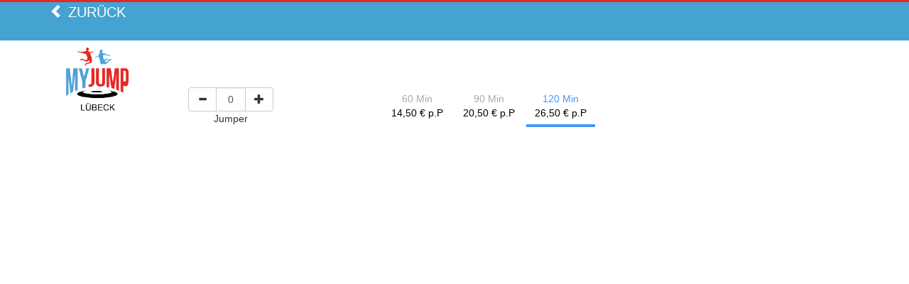

--- FILE ---
content_type: text/html
request_url: https://booking.myjump.de/luebeck/jump_120
body_size: 2461
content:
<!DOCTYPE html>
<html>
	<head>
		<meta charset="utf-8">
    	<meta name="viewport" content="width=device-width, initial-scale=1, maximum-scale=1, user-scalable=no">
		<title>MyJump</title>
    	<link rel="shortcut icon" type="image/x-icon" href="/_icons/favicon.ico">
		<link rel="icon" type="image/x-icon" href="/_icons/favicon.ico">
		<link rel="icon" type="image/gif" href="/_icons/favicon.gif">
		<link rel="icon" type="image/png" href="/_icons/favicon.png">
		<link rel="apple-touch-icon" href="/_icons/apple-touch-icon.png">
		<link rel="apple-touch-icon" href="/_icons/apple-touch-icon-57x57.png" sizes="57x57">
		<link rel="apple-touch-icon" href="/_icons/apple-touch-icon-60x60.png" sizes="60x60">
		<link rel="apple-touch-icon" href="/_icons/apple-touch-icon-72x72.png" sizes="72x72">
		<link rel="apple-touch-icon" href="/_icons/apple-touch-icon-76x76.png" sizes="76x76">
		<link rel="apple-touch-icon" href="/_icons/apple-touch-icon-114x114.png" sizes="114x114">
		<link rel="apple-touch-icon" href="/_icons/apple-touch-icon-120x120.png" sizes="120x120">
		<link rel="apple-touch-icon" href="/_icons/apple-touch-icon-128x128.png" sizes="128x128">
		<link rel="apple-touch-icon" href="/_icons/apple-touch-icon-144x144.png" sizes="144x144">
		<link rel="apple-touch-icon" href="/_icons/apple-touch-icon-152x152.png" sizes="152x152">
		<link rel="apple-touch-icon" href="/_icons/apple-touch-icon-180x180.png" sizes="180x180">
		<link rel="apple-touch-icon" href="/_icons/apple-touch-icon-precomposed.png">
		<link rel="icon" type="image/png" href="/_icons/favicon-16x16.png" sizes="16x16">
		<link rel="icon" type="image/png" href="/_icons/favicon-32x32.png" sizes="32x32">
		<link rel="icon" type="image/png" href="/_icons/favicon-96x96.png" sizes="96x96">
		<link rel="icon" type="image/png" href="/_icons/favicon-160x160.png" sizes="160x160">
		<link rel="icon" type="image/png" href="/_icons/favicon-192x192.png" sizes="192x192">
		<link rel="icon" type="image/png" href="/_icons/favicon-196x196.png" sizes="196x196">
		<meta name="msapplication-TileImage" content="/_icons/win8-tile-144x144.png"> 
		<meta name="msapplication-TileColor" content="#ffffff"> 
		<meta name="msapplication-navbutton-color" content="#ffffff"> 
		<meta name="msapplication-square70x70logo" content="/_icons/win8-tile-70x70.png"> 
		<meta name="msapplication-square144x144logo" content="/_icons/win8-tile-144x144.png"> 
		<meta name="msapplication-square150x150logo" content="/_icons/win8-tile-150x150.png"> 
		<meta name="msapplication-wide310x150logo" content="/_icons/win8-tile-310x150.png"> 
		<meta name="msapplication-square310x310logo" content="/_icons/win8-tile-310x310.png"> 
  
	    <!-- Latest compiled and minified CSS -->
		<link rel="stylesheet" href="https://maxcdn.bootstrapcdn.com/bootstrap/3.3.7/css/bootstrap.min.css" integrity="sha384-BVYiiSIFeK1dGmJRAkycuHAHRg32OmUcww7on3RYdg4Va+PmSTsz/K68vbdEjh4u" crossorigin="anonymous">
	
		<!-- PayPal -->
		<script src="https://www.paypal.com/sdk/js?client-id=ASbdbsv8EXKAO-3CtUMHU9dlX_oNuGi0WvndlMNcVad_1RyKvzsPyrKGWkZ0EPzE-7huDdD-Ct2OKjqE&currency=EUR&locale=de_DE"></script>
		
		
		<link rel="stylesheet" href="/templates/standard/css/main.css">
	</head>
	<body>
		<header class="mj-header">
    			<div style="background-color:#e62724;height:3px"></div>
				<div style="background-color:#44a3d1;height:54px">
					<div class="container">
						<a href="https://www.myjump.de" style="font-size:20px;color:#fff;cursor: pointer" ><span class="glyphicon glyphicon-chevron-left"></span> ZURÜCK</a>
					</div>
				</div>
		</header>
    	<div class="container">
    		
			<div class="row" id="input">
			
				<div class="col-xs-4 col-sm-2 col-md-2">
					<img alt="MyJump Lübeck" src="/templates/standard/img/myjump_6.png" height="120px">
	  			</div>
	  			<div class="col-xs-6 col-sm-2 col-md-2">
	  				<h2>&nbsp;</h2>
					<div class="input-group plus-minus">
			   			<span class="input-group-btn">
							<button type="button" class="btn btn-default btn-number" data-type="minus" data-field="quant[10]">
								<span class="glyphicon glyphicon-minus"></span>
							</button>
						</span>
						<input id="sel1" type="text" name="quant[10]" class="form-control input-number" value="0" min="1" max="20">
						<span class="input-group-btn">
							<button type="button" class="btn btn-default btn-number" data-type="plus" data-field="quant[10]">
								<span class="glyphicon glyphicon-plus"></span>
							</button>
						</span>
			      	</div>
					<div id="jumper_input">Jumper</div>
				</div>
				
				<div class="col-xs-12 col-sm-6 col-md-5 text-center" data-toggle="buttons">
					<h2>&nbsp;</h2>
					<label class="btn btn-own ">
						<input type="radio" name="sel2" value="60" id="sel1_1" >60 Min<br/><span class="btn-price">14,50 &euro; p.P</span>
					</label>
					
					<label class="btn btn-own ">
						<input type="radio" name="sel2" value="90" id="sel1_2" ">90 Min<br/><span class="btn-price">20,50 &euro; p.P</span>
					</label>
					
					<label class="btn btn-own active">
						<input type="radio" name="sel2" value="120" id="sel1_3" checked="checked">120 Min<br/><span class="btn-price">26,50 &euro; p.P</span>
					</label>
				</div>
				
			</div>	
			
			
			<div class="pull-right hide">
            	<span id="time"></span>
              	<span id="refresh" style="cursor:pointer;" class="glyphicon glyphicon-refresh"></span>
              	<input type="hidden" id="type" value="">
              	<input type="hidden" id="datetime" value="">
			</div>
			<p>&nbsp;</p>
			<div id="cal">       
				
			</div>
			<span id="jump-total" class="hide"></span>
			<div id="book_popover" class="modal" data-easein="fadeIn" tabindex="-1" role="dialog" aria-labelledby="myModalLabel" aria-hidden="false">
		      <div class="modal-dialog">
		        <div class="modal-content">
		          <div class="modal-header">
		            <button type="button" class="close close-po" data-dismiss="modal" aria-hidden="true">×</button>
		            <table>
		            	<tr>
		            		<td><img alt="MyJump Berlin Mitte" src="/templates/standard/img/myjump_6.png" height="100px"></td>
		            		<td><h4 class="modal-title" id="book_popover_header"></h4></td>
		            	</tr>
		            </table>
		            
		          </div>
		          <div class="modal-body">
		            
		            <table class="table table-striped table-bordered">
			       		<thead>
      						<tr>
        						<th>Posten</th>
        						<th class="text-right">Einzelpreis</th>
        						<th class="text-right">Gesamtpreis</th>
        					</tr>
        				</thead>
        				<tbody>
        					<tr id="book_popover_text"></tr>
        					
        					<tr>
        						<td>Socken:
						            <div class="input-group plus-minus">
							   			<span class="input-group-btn">
											<button type="button" class="btn btn-default btn-number" data-type="minus" data-field="quant[1]">
												<span class="glyphicon glyphicon-minus"></span>
											</button>
										</span>
										<input id="socks" type="text" name="quant[1]" class="form-control input-number" value="0" min="0" max="99">
										<span class="input-group-btn">
											<button type="button" class="btn btn-default btn-number" data-type="plus" data-field="quant[1]">
												<span class="glyphicon glyphicon-plus"></span>
											</button>
										</span>
							      	</div>
								</td>
								<td class="text-right">
				            		3,50 &euro;
				            	</td>
								<td class="text-right">
				            		<span id="socks-total">0</span> &euro;
				            	</td>
							</tr>
						
							<tr>
        						<td colspan="2"><b>Insgesamt (inkl. 19% USt.)</b></td>
        						<td class="text-right"><b><span id="total">0</span> &euro;</b></td>
        					</tr>
						
						</tbody>
					</table>
					
		            <p>&nbsp;</p>
		            <label for="wrr">
		            	<input name="wrr" id="wrr" class="text mandatory" value="ja" required="required" type="checkbox">
			        
		            
			        	Ich buche für MYJUMP <span style="color:red">Lübeck</span> und akzeptiere die <a href="http://www.myjump.de/agb" target="_blank">AGB</a>, die <a href="http://www.myjump.de/datenschutzerklaerung" target="_blank">Datenschutzerklärung</a> und die <a href="http://myjump.de/luebeck/faq-alles-wichtige/" target="_blank">Parkregeln</a> und die <a href="https://myjump.de/corona-luebeck" target="_blank">Hygieneregeln</a>.*		
			        </label>
			        <div id="agberror"></div>
			        
		        	<span id="paypalplus" ></span>
		        	<span id="paypalplusinfo" ></span>
		          </div>
		          <div class="modal-footer">
		            <button class="btn btn-default close-po" data-dismiss="modal" aria-hidden="true">Close</button>
		            <button id="add" class="btn btn-primary" disabled="disabled">Bezahlen</button>
		          </div>
		        </div>
		      </div>
		</div>
	</div>
		
		
		<script src="https://code.jquery.com/jquery-3.2.1.js" integrity="sha256-DZAnKJ/6XZ9si04Hgrsxu/8s717jcIzLy3oi35EouyE=" crossorigin="anonymous"></script>
		<script src="https://code.jquery.com/ui/1.12.1/jquery-ui.min.js" integrity="sha256-VazP97ZCwtekAsvgPBSUwPFKdrwD3unUfSGVYrahUqU=" crossorigin="anonymous"></script>
			  
		<!-- Latest compiled and minified JavaScript -->
		<script src="https://maxcdn.bootstrapcdn.com/bootstrap/3.3.7/js/bootstrap.min.js" integrity="sha384-Tc5IQib027qvyjSMfHjOMaLkfuWVxZxUPnCJA7l2mCWNIpG9mGCD8wGNIcPD7Txa" crossorigin="anonymous"></script>
    	
    	
    	<!-- JS -->
    	<script src="/templates/standard/js/main_23.js?v=3" type="text/javascript"></script>
    	<script src="/templates/standard/js/moment-with-locales.js"></script>
    	<script src="/templates/standard/js/jquery.number.min.js"></script>
	</body>
</html>
											

--- FILE ---
content_type: text/css
request_url: https://booking.myjump.de/templates/standard/css/main.css
body_size: 255
content:
.mj-header{
	height: 60px;
}

.mj-logo{
	margin-top: 31px;
	margin-right: 0px;
	margin-bottom: 31px;
	margin-left: 0px;
}

#cal{
	opacity: 0;
}

.plus-minus{
   width: 120px;
   margin-top:10px
}
#jumper_input {
	width: 120px;
	text-align: center;
	
}
.input-number{
	
}

.glyphicon-refresh-animate {
    -animation: spin .7s infinite linear;
    -ms-animation: spin .7s infinite linear;
    -webkit-animation: spinw .7s infinite linear;
    -moz-animation: spinm .7s infinite linear;
}

@keyframes spin {
    from { transform: scale(1) rotate(0deg);}
    to { transform: scale(1) rotate(180deg);}
}
  
@-webkit-keyframes spinw {
    from { -webkit-transform: rotate(0deg);}
    to { -webkit-transform: rotate(180deg);}
}

@-moz-keyframes spinm {
    from { -moz-transform: rotate(0deg);}
    to { -moz-transform: rotate(180deg);}
}
.btn-own{
	
	border: 0px solid transparent;
	border-bottom: 4px solid transparent;
	border-radius: 0;
	color: #aaa;
}

.btn.active, .btn:active, .btn.active:hover  {
	-webkit-box-shadow: none;
	box-shadow: none;
	border-bottom-color: #4995fb !important;
	color: #4995fb;
}
.btn:hover {
	color: #aaa;
	border-bottom-color: #aaa !important;
}
.btn-price {
	color: #000;
}

--- FILE ---
content_type: application/javascript
request_url: https://booking.myjump.de/templates/standard/js/main_23.js?v=3
body_size: 1931
content:
	$(document).ready(function() {
		
		moment.locale('de');
		
		
		$('#back').click(function(){
			parent.history.back();
			return false;
		});
		
		$('#sel1').css('padding-left','16px');
		
		function refreshPrice(){
			
			var socksTotal = parseInt($('#socks').val()) * 3.5;
			
			var jumpTotal = parseFloat($('#jump-total').html());
			
			$('#socks-total').number( socksTotal, 2, ',', '.' );
			
			var total = socksTotal + jumpTotal;
			
			$('#total').number( total, 2, ',', '.' );
			
			
		}
		
		function refresh(){
			
			var type = '';
			
			if($(window).width() < 600)
				type = 1;
				
			var active = '';
			if($('#cal').css('opacity') == 1)
				var active = 1;
			
			$.post( "/api.php", { action: "getCal", data: { location: '6', jumper: $("#sel1").val(), time: $("input[name=sel2]:checked").val(), week:  $("#week").val(), weekpart:  $("#weekpart").val(), type: type, active: active } })
						  
				.done(function( data ) {
							  
					$('#time').html( moment().format('LTS') + ' Uhr' );
					$('#cal').html(data.html);
			});
			
		}
		$('#cal').click(function(){
			
			if($('#cal').css('opacity') != 1){
			
				$('#input').animate({ 
					backgroundColor: "#e45d5d"
				}, 600, function() {
		  
			  		$('#input').animate({
			  			backgroundColor: "#fff"
			  		}, 600);
			  
				});
				$('#sel1').css('color','#e45d5d');
			}
  
		});
			

		$('#cal').on('click', '#next', function(){
			if($("#weekpart").val() == '' || $("#weekpart").val() == 0){
				$("#week").val( parseInt($("#week").val()) + 1 );
			}else if($("#weekpart").val() == 1){
				$("#weekpart").val(2);
			}else if($("#weekpart").val() == 2){
				$("#weekpart").val(3);
			}else if($("#weekpart").val() == 3){
				$("#week").val( parseInt($("#week").val()) + 1 );
				$("#weekpart").val(1);
			}
				
			refresh();
			
		});
		
		$('#cal').on('click', '#pre', function(){
			
			if($("#weekpart").val() == '' || $("#weekpart").val() == 0){
				$("#week").val( parseInt($("#week").val()) - 1 );
			}else if($("#weekpart").val() == 3){
				$("#weekpart").val(2);
			}else if($("#weekpart").val() == 2){
				$("#weekpart").val(1);
			}else if($("#weekpart").val() == 1){
				$("#week").val( parseInt($("#week").val()) - 1 );
				$("#weekpart").val(3);
			}
			
			refresh();
			
		});
		$('.input-number').change(function(){
			
			if(parseInt($(this).val()) < 10)
				$(this).css('padding-left','16px');
			else
				$(this).css('padding-left','12px');
			
		});	
		$('#sel1').change( function(event){
			
			if($(this).val() > 0){
				$('#cal').css('opacity','1');
				$('#sel1').css('color','#000');
			}
			refresh();
		});
		
		$( 'input[name="sel2"]:radio' ).change( function(event){
			refresh();
		});
		
		$('#refresh').click( function(event){
			refresh();
		});
		
		setInterval(function(){
			refresh();
			focus();
		  },30000);
		
		refresh();
		
		// add the animation to the popover
		$('#cal').popover().on('click', '.book', function(e){
		  
			e.preventDefault();
			$('#add').removeClass('hide');
			$('#paypalplus').html('');
				
			$('#book_popover_header').html(' Jumpen am ' +  $(this).data('date') + ' um ' + $(this).data('time') + ' Uhr');
			$('#datetime').val($(this).data('date') + ' ' + $(this).data('time'));
			var gpreice = parseInt($(this).data('jumper')) * parseFloat($(this).data('price').replace( /,/,"." )); ///ACHTUNG NUR INT!!!
			  
			$('#book_popover_text').html('<td>' + $(this).data('booktime') + ' Min. Jumpen:<br/>' +
	            	 '<b>' + $(this).data('jumper') + ' Jumper</b>' +
	            	'</td>' +
	            	'<td class="text-right">' +
	            		$(this).data('price') + ' &euro;' +
	            	'</td>' +
	            	'<td class="text-right"> <span id="gpriceHtml"></span> &euro;' +
	            	'</td>');
			  
			
			  
			$('#gpriceHtml').number(gpreice, 2 , ',', '.');
			$('#jump-total').html(gpreice);
			//$('#socks').val($(this).data('jumper'));  
			refreshPrice();
		 
		});

		
		$('#book_popover').on('click', '#add', function(){
			
			$('#paypalplus').html('<center><h1>&nbsp;</h1><div id="paypal-button-container"></div></center>');

			$.post( "/api.php", { action: 'getPayPalV2', data: { location: '6', jumper: $("#sel1").val(), time: $("input[name=sel2]:checked").val(), date: $('#datetime').val(), socks: $('#socks').val(), type: '1'} }).done(function( returnData ) {


				if(returnData.token != 'false'){
					
					
					paypal.Buttons({
    
						createOrder: function() {
			    
							return returnData.token;
			    
						},
						onApprove: function(data) {
							
							$('.modal-body').html('');
							$('#add').addClass('hide');
							
							$.post( "/api.php", { action: 'finishPayPalV2', data: { location: '6', token: returnData.token, paymentID: data.paymentID } }).done(function( returnData2 ) {
								
            					$('.modal-body').html(returnData2.content);
								$('#paypalplus').html('');

            				});

				     	}
				
				        
			    
					}).render('#paypal-button-container');
					
				}else{
					$('#ppplus').html('Fehler...!');
				}
              
			});
			
		});
		$('#book_popover').on('click', '.close-po', function(){
			$('#add').removeClass('hide');
			$('#paypalplus').html('');
			
		});
		$('#book_popover').on('change', '#wrr', function(){
			 
		    if (this.checked) 
		    	$('#add').prop("disabled", false);
		    else{
		    	$('#add').removeClass('hide');
				$('#paypalplus').html('');
		    	$('#add').prop("disabled", true);
			}
		});
		
		$('.btn-number').click(function(e){
			
		    e.preventDefault();
		    
		    fieldName = $(this).attr('data-field');
		    type      = $(this).attr('data-type');
		    var input = $("input[name='"+fieldName+"']");
		    var currentVal = parseInt(input.val());
		    if (!isNaN(currentVal)) {
		        if(type == 'minus') {
		            
		            if(currentVal > input.attr('min')) {
		                input.val(currentVal - 1).change();
		            } 
		            if(parseInt(input.val()) == input.attr('min')) {
		                $(this).attr('disabled', true);
		            }

		        } else if(type == 'plus') {

		            if(currentVal < input.attr('max')) {
		                input.val(currentVal + 1).change();
		            }
		            if(parseInt(input.val()) == input.attr('max')) {
		                $(this).attr('disabled', true);
		            }

		        }
		    } else {
		        input.val(0);
		    }
		    refreshPrice();
		});
		$('.input-number').focusin(function(){
		   $(this).data('oldValue', $(this).val());
		});
		$('.input-number').change(function() {
		    
		    minValue =  parseInt($(this).attr('min'));
		    maxValue =  parseInt($(this).attr('max'));
		    valueCurrent = parseInt($(this).val());
		    
		    name = $(this).attr('name');
		    if(valueCurrent >= minValue) {
		        $(".btn-number[data-type='minus'][data-field='"+name+"']").removeAttr('disabled')
		    } else {
		        alert('Sorry, the minimum value was reached');
		        $(this).val($(this).data('oldValue'));
		    }
		    if(valueCurrent <= maxValue) {
		        $(".btn-number[data-type='plus'][data-field='"+name+"']").removeAttr('disabled')
		    } else {
		        alert('Sorry, the maximum value was reached');
		        $(this).val($(this).data('oldValue'));
		    }
		    
		    
		});
		$(".input-number").keydown(function (e) {
		        // Allow: backspace, delete, tab, escape, enter and .
		        if ($.inArray(e.keyCode, [46, 8, 9, 27, 13, 190]) !== -1 ||
		             // Allow: Ctrl+A
		            (e.keyCode == 65 && e.ctrlKey === true) || 
		             // Allow: home, end, left, right
		            (e.keyCode >= 35 && e.keyCode <= 39)) {
		                 // let it happen, don't do anything
		                 return;
		        }
		        // Ensure that it is a number and stop the keypress
		        if ((e.shiftKey || (e.keyCode < 48 || e.keyCode > 57)) && (e.keyCode < 96 || e.keyCode > 105)) {
		            e.preventDefault();
		        }
		    });
		$('#socks').change(function(){
			refreshPrice();
		});
	});